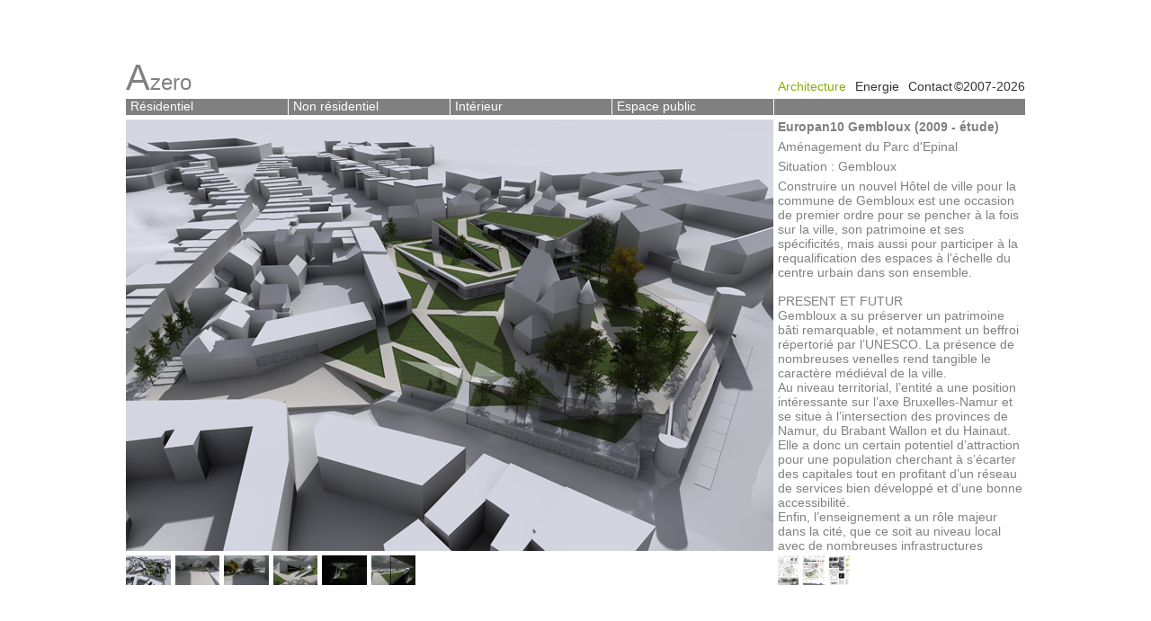

--- FILE ---
content_type: text/html; charset=utf-8
request_url: http://azero.be/?p=projets&c=architecture&id=34
body_size: 9809
content:
<!doctype html>
<html lang="fr">

<head>
<title>Azero</title>
<meta http-equiv="Content-Type" content="text/html; charset=utf-8" />
<meta http-equiv="imagetoolbar" content="no" />
<meta name="description" content="Azero énergie du bâtiment" />
<meta name="keywords" content="azero, azero.be, Quentin d'Udekem, architecture, énergie, peb, pae, PEB, PAE, Bruxelles, Belgique" />
<meta name="robots" content="index,follow,all" />
<link rel="stylesheet" href="inc/style.css" type="text/css" />
<script language="javascript" src="inc/send.js" type="text/javascript"></script>
<script language="javascript" type="text/javascript">
<!--
function showhide(id) {
var d = document.getElementById(id);
if (d.className=='off') {d.className='on';}
else {d.className='off';}
}
//-->
</script>
</head>

<body>

<div id="center">
<div id="vertical">
<div id="horizontal">

<div id="logo">
<a class="logo" href="http://www.azero.be" title="Retour à la homepage">A<span style="color: #808080; font-size: 24px;">zero</span></a>
</div>

<div id="contact" class="off">
Rue Stanley 58A 1180 Bruxelles<br> T +32 485 304417<br>
<script language="javascript" type="text/javascript">send('info','azero.be');</script><br />
</div>

<div id="rights">
<a title="Gestion du contenu (login)" href="admin/login.htm">©2007-2026</a>
</div><div id="texts">
<h1>Europan10 Gembloux (2009 - étude)</h1>
<p>Aménagement du Parc d'Epinal</p>
<p>Situation : Gembloux<br /></p>
<p>Construire un nouvel Hôtel de ville pour la commune de Gembloux est une occasion de premier ordre pour se pencher à la fois sur la ville, son patrimoine et ses spécificités, mais aussi pour participer à la requalification des espaces à l’échelle du centre urbain dans son ensemble.<br />
<br />
PRESENT ET FUTUR<br />
Gembloux a su préserver un patrimoine bâti remarquable, et notamment un beffroi répertorié par l’UNESCO.  La présence de nombreuses venelles rend tangible le caractère médiéval de la ville.<br />
Au niveau territorial, l’entité a une position intéressante sur l’axe Bruxelles-Namur et se situe à l’intersection des provinces de Namur, du Brabant Wallon et du Hainaut.  Elle a donc un certain potentiel d’attraction pour une population cherchant à s’écarter des capitales tout en profitant d’un réseau de services bien développé et d’une bonne accessibilité.<br />
Enfin, l’enseignement a un rôle majeur dans la cité, que ce soit au niveau local avec de nombreuses infrastructures scolaires, mais surtout national, voire international, avec la Faculté d’Agronomie.<br />
<br />
La position du parc d’Epinal, site désigné pour l’implantation de la maison communale, est intéressante à plus d’un titre.<br />
<br />
HISTOIRE<br />
Il fait partie du noyau d’origine de la ville, qui était lui-même divisé en deux parties par son relief.  La colline au nord comprenait le pouvoir religieux et faisait face à la colline du sud où était implanté le pouvoir exécutif.<br />
Aujourd’hui, l’église décanale et le beffroi d’une part, et d’autre part le château du Bailli, qui se font face, témoignent de ce rapport passé.  <br />
Dans sa partie sud, le parc est bordé de deux tours et d’un mur maintenus de l’ancienne enceinte de la ville.  Des ouvrages de soutènement ont été réalisés dans les années 1970 pour stabiliser le sol à proximité de ces vestiges.  Ils ont été faits dans le prolongement et dans le même matériau que les anciennes tours, ce qui va à l’encontre d’une lecture claire de la position de la muraille ancienne.  L’enceinte est assez peu mise en valeur depuis le parc et son accessibilité laisse à désirer.<br />
<br />
IMPLANTATION DE LA MAISON COMMUNALE<br />
On peut établir un parallèle entre la croissance de la ville et le positionnement de l’hôtel de ville.  <br />
Dans la ville médiévale, il était implanté en bordure de la place du marché attenant à la Grand Rue, voie principale située entre les collines.<br />
Avec la suppression de l’enceinte et l’expansion de la ville, il a fini par s’installer dans le parc, environ à mi-pente, ce qui a eu pour effet de dégager une perspective vers le château depuis le bas de la ville, mais aussi de faire disparaître une des limites de la Place de l’Hôtel de Ville.<br />
Aujourd’hui, la cité a grandi et englobé différentes entités plus petites, au-delà des voies de communications historiques qui la délimitaient initialement. <br />
Un examen du tissu urbain fait ressortir que les bâtiments institutionnels (Faculté d’Agronomie, Institut Notre-Dame, Académie, Athénée Royal, Complexe sportif, Collège Saint-Guibert) sont situés directement à l’extérieur de l’ancienne enceinte de la ville, tandis que des bâtiments résidentiels mitoyens occupent le centre historique, avec la Grand Rue comme axe commercial principal.<br />
<br />
Dans la logique de l’implantation des bâtiments institutionnels et de la circulation dans la ville, il est proposé <br />
- de positionner la nouvelle maison communale sur le haut de la pente, face à l’athénée royal<br />
- de recoudre le tissu urbain ancien par la fermeture d’îlots laissés ouverts par la force du temps en implantant des logements de différentes typologies<br />
- de valoriser un espace public pour renforcer la petite restauration et le commerce de proximité, comme aboutissement de l’axe commercial de la Grand Rue.<br />
<br />
PARC D’EPINAL ET PLACE DE L’HOTEL DE VILLE<br />
Le parc et le château du Bailli sont à l’heure actuelle largement sous-valorisés.  Les arbres remarquables qui jalonnent les lieux sont peu ou pas mis en valeur par des infrastructures et cheminements adaptés.  De même, le château avec ses caves médiévales mériterait que ses abords soient soigneusement redessinés, et que son histoire soit retracée par des éléments didactiques.<br />
La Place de l’Hôtel de Ville regroupe un ensemble d’interventions ponctuelles d’aménagement urbain et l’espace qui y est réservé à la circulation automobile y est important, même s’il s’agit d’une voirie à sens unique traitée en espace partagé.  On y sent une volonté proposer un espace public de qualité, mais peu d’unité dans sa lecture.<br />
La liaison visuelle entre la place et la maison du Bailli est forte, mais la pente naturelle du terrain est très abrupte, ce qui rend l’accès de l’un à l’autre assez délicat, et pratiquement impossible pour les personnes à mobilité réduite.<br />
Aussi bien le parc que la place souffrent de manque de limites claires.<br />
- La bordure nord du parc donne vue sur l’intérieur d’un îlot qui n’est de toute évidence pas destiné à être vu.  <br />
- L’angle sud-est est occupé par un vaste parking minéralisé qui fait face d’un côté à des maisons de maître remarquables et de l’autre au parking et cours de l’athénée.  La transition entre le parc et le parking est très tranchée, à l’image du mur de soutènement et du déblai qui ont été réalisés entre le château du Bailli et les locaux actuels de l’administration.<br />
- Rue Gustave Docq, là où la végétation est suffisante pour marquer à elle seule une limite avec la rue, le parc est rendu inaccessible par un mur recréé à l’emplacement de l’enceinte.<br />
- Rue du Chien Noir, les logements font face à un mur de soutènement nu qui les coupe de la relation avec le parc<br />
- Au pied de la Rue du Chien Noir, la démolition d’un îlot a laissé un vide qui déforce l’unité de la Place de l’Hôtel de ville.<br />
- En bordure de la place et à l’articulation entre le parc et l’îlot en contrebas, on trouve un bâtiment en totale rupture d’échelle avec son contexte qui abrite aujourd’hui la Justice de Paix et une surface commerciale, toutes deux amenées à déménager dans un futur proche.<br />
<br />
CIRCULATION<br />
Les problèmes de liaison entre la Place de l’Hôtel de Ville et le Parc d’Epinal d’une part et entre le parc et la Rue Gustave Docq au niveau de son croisement avec la Rue des Closières viennent d’être évoqués.  Or, pour faire la liaison avec le projet du jardin partagé de la Closière, cette dernière rue, aujourd’hui sans issue, pourrait être appelée à devenir une voirie à part entière depuis la Rue Elisabeth.  L’accessibilité du site de l’Athénée et de son complexe sportif en serait d’autant améliorée.  Un flux de circulation piétonne existe déjà à ce jour.<br />
Le plan de mobilité de la ville prévoit de reporter la circulation automobile sur la périphérie de la ville ancienne, dans le sens trigonométrique.  Ceci ne sera pas remis en question, et sera même renforcé dans la Rue Gustave Docq, dont le statut est aujourd’hui très peu clair vu qu’un de ses tronçons doit donner accès au château du Bailli depuis la Rue du Huit Mai.  Il est proposé que la zone de  parking dans la partie sud de la maison du Bailli soit reconvertie en parc à proprement parler et rendue inaccessible à la circulation automobile.<br />
Dans ce cadre, les abords de l’Athénée seront sécurisés. La circulation et la halte des bus seront améliorées.  La Rue du Chien Noir, maintenue en sens unique descendant, et la Rue du Huit Mai, maintenue à double sens, se verront attribuer le statut d’espace partagé ce qui renforcera la perception d’unité cohérente du centre historique.<br />
Le tissu des venelles anciennes et les zones vertes, qu’elles soient publiques ou semi-publiques, méritent une attention particulière.  La matérialisation d’un maillage vert depuis le jardin de la Closière vers l’ensemble de nouveaux logements en construction Rue Albert puis l’académie, l’intérieur de l’îlot est du centre ancien, l’intérieur de l’îlot refermé au nord du parc d’Epinal en liaison avec ce dernier, avec une connexion vers l’îlot ouest du centre ancien, également refermé au niveau de la Rue du Chien Noir, fournirait une lecture différente et décalée du tissu urbain.  Ce maillage pourrait s’étendre de l’autre côté de la Grand Rue et faire une liaison avec le beffroi, pour aboutir à la Place de l’Orneau, où une zone verte est proposée dans le cadre de la remise à ciel ouvert de la rivière, devant le Collège Saint-Guibert.<br />
<br />
JARDIN BOTANIQUE D’EPINAL<br />
En ce qui concerne le réaménagement de la zone d’intervention proprement dite, l’idée est d’unifier physiquement tout le parc, la Place de l’Hôtel de ville et la nouvelle maison communale pour en faire un ensemble continu.  Le relief très prononcé du site est géré par un réseau de triangulation qui, en permettant de donner à l’entièreté des chemins des pentes praticables par tous (&lt;8%), délimite des parcelles plantées.  Les arbres remarquables existants s’insèrent de manière naturelle dans cette trame.  La superficie ainsi développée est telle qu’il est envisageable de créer un jardin botanique à vocation scientifique, dont la gestion serait assurée par l’université, qui se verrait aussi attribuer un centre de recherche avec des serres dans ce périmètre.  De cette manière, la présence de la recherche en biologie, spécificité majeure de Gembloux, serait intégrée au fonctionnement du centre urbain, et l’interaction entre la population et la Faculté d’Agronomie serait renforcée.<br />
Le réseau des chemins nouvellement créés permet une accessibilité parfaite de tout le parc par les modes de circulation douce et une grande variété de parcours possibles liant les fonctions implantées, qu’elles soient internes ou externes au site.  Poursuivant cette logique, les entrées des différents bâtiments se situent dans le jardin plutôt que sur sa périphérie, ce qui stimule l’interaction des différents utilisateurs, qu’ils soient promeneurs, habitants, employés et représentants communaux, chercheurs ou citoyens faisant appel aux services de la ville.  Ceci confère au parc un véritable rôle d’unification.<br />
La Place de l’Hôtel de ville est traitée comme une grande esplanade à l’aboutissement des nouveaux chemins, dans le même matériau, distinct de l’espace partagé de circulation.  Elle se lit comme l’extension du parc.  La gestion de la pente dans sa partie sud supprime la rupture physique avec le haut de la ville.<br />
<br />
MAISON COMMUNALE COMME PAYSAGE URBAIN<br />
Dans le même ordre d’idée, la maison communale est travaillée comme une extension du relief du terrain.  Le bâtiment lui-même, dont la toiture est plantée et accessible, devient un véritable paysage urbain.  La diversité des ambiances recherchée pour le site découle directement des parcours et des points de vue sans cesse changeants qui sont proposés aux utilisateurs plutôt que de la mise en place d’éléments disparates ayant chacun leur propre langage.<br />
Le jeu des pentes fait en sorte que le bâtiment, même si sa perception globale est unitaire, propose des volumes et des façades adaptées spécifiquement à chaque contexte.<br />
Ainsi, les gabarits dans la Rue du Huit Mai se présentent comme une prolongation du front bâti entamé par le bas de la rue, et l’expression des façades est volontairement dépouillée pour ne pas entrer en concurrence avec celle des majestueuses maisons de maître situées en face.  C’est en bas de pente du site que l’on trouve l’entrée carrossable du parking souterrain, profitant de la déclivité naturelle pour accéder un étage plus bas que le niveau niveau de référence du bâtiment, qui correspond à celui du coin entre les rues Docq et du Huit Mai.  Ce niveau de référence est prolongé visuellement jusqu’à l’entrée du parking sous la forme d’une sorte de socle, préservant l’alignement des façades tout en créant une respiration dans la rue.  Des plantations, visibles depuis la rue, font un appel vers le jardin et évoquent sa présence dans la ville.<br />
La façade Rue Gustave Docq est la vraie façade institutionnelle du bâtiment.  Les volumes sont travaillés pour créer un appel vers le château du Bailli et l’entrée principale qui lui fait face.  La façade du rez-de-chaussée part légèrement en oblique vers l’intérieur du parc par rapport au volume général pour accentuer la sensation d’ouverture depuis la rue.  On trouve dans ce retrait les parkings vélo, volontairement installés à l’air libre au niveau de la rue tout en étant abrité sous le bâtiment. Le point haut de la toiture se situe face à l’Athénée.  Il accueille naturellement la salle du conseil qui occupe de ce fait une place centrale bien visible depuis la ville.  A l’inverse des fonctions implantées au 1er étage, celle-ci n’est pas directement accessible depuis la toiture jardin.  Le cheminement en toiture aboutit plutôt à une cafétéria attenante donnant à ses usagers une vue panoramique vers la ville ainsi qu’une terrasse orientée au sud.<br />
Enfin, la façade ouest, haute de trois étages à son angle sud-ouest vers la Rue Docq, en avant-plan par rapport à la maison du Bailli, s’exprime à proximité du château comme une horizontale d’un seul étage et entre de cette manière en dialogue doux avec ce dernier.  Un jeu de transparences et un portique en avancée soulignent la présence du hall d’entrée dans le parc.  Visible depuis le bas de la Place de l’Hôtel de Ville, cette volumétrie crée un appel naturel vers l’entrée de l’édifice.<br />
Vu sa profondeur, le bâtiment est traversé par des patios intérieurs qui lui procurent lumière et ventilation naturelle.  Ceux-ci se présentent comme des sortes de canyons plantés.  En certains endroits, ils s’étendent jusqu’au parking, ce qui permet à des arbres d’être plantés en pleine terre, ainsi qu’un éclairage et une ventilation naturelle. Le jeu des transparences établit des rapports entre les bureaux des différents services.  Le traitement différencié des patios permet non seulement de diversifier la perception des locaux, mais aussi de savoir se situer à tout moment dans le bâtiment.  L’utilisation du végétal sert la régulation des apports solaires, en les réduisant en été et les augmentant en hiver.<br />
<br />
VALORISATION DU PATRIMOINE<br />
L’implantation du bâtiment veille à abattre le moins possible d’arbres remarquables.  Seuls les érables planes et l’arbre du trentenaire doivent être supprimés.  L’emprise au sol du bâtiment n’est en finale pas supérieure à celle de la situation existante avec le parking en surface et les locaux administratifs sur deux niveaux.<br />
Aussi bien les fonctions implantées dans le bâtiment que les cheminements en toiture profitent de la vue sur le paysage de la ville, le beffroi, et l’église décanale.<br />
Un retrait par rapport à la position supposée de l’enceinte laisse une marge pour le respect et la mise en valeur des vestiges.  Il est même proposé de d’unifier la lecture de la muraille ancienne par la suppression du mur bâti dans les années 1970 faisant obstacle entre l’aboutissement de la Rue des Closières et le jardin, et la réalisation d’un traitement de sol continu à l’emplacement de l’enceinte entre la tour de guet du XIIème siècle et l’angle des rues Docq et du Huit Mai.  C’est précisément ce traitement qui, avec les arbres remarquables maintenus, marque une limite claire au parc.<br />
<br />
CENTRE DE RECHERCHE ET SERRES<br />
Dans la Rue du Chien Noir, le mur de soutènement est remplacé par un bâtiment partiellement encastré dans le talus.  Cette intervention a pour buts de supprimer toute confusion sur l’implantation des murs d’enceinte du centre ancien tout en établissant une meilleure intégration du parc avec le bâti environnant sur sa rive ouest.  C’est dans ce bâtiment que s’implantent les fonctions de recherche liées au jardin botanique.  Il se présente sous la forme d’un socle sur lequel sont posées des serres dont les formes triangulaires marquent la limite du traitement du sol du jardin.  Leur transparence établit un lien entre l’îlot situé à l’ouest du centre ancien et la végétation du parc.<br />
<br />
 <br />
LOGEMENTS<br />
De nouveaux logements sont implantés dans le périmètre d’intervention, en fermeture des îlots existants.  Tout d’abord, une rangée de maisons mitoyennes prend place à la jonction entre la maison communale et l’îlot situé au nord en contrebas.  Ensuite, un immeuble à appartements rend continu l’alignement des façades de la Rue du Chien Noir jusqu’à la Place de l’Hôtel de Ville.  Les nouveaux logements profitent tous de vues attractives sur le jardin botanique et sur un espace plus confidentiel d’intérieur d’îlot.<br />
<br />
COMMERCES ET PETITE RESTAURATION<br />
Au vu de la rupture d’échelle qu’il représente, la démolition du bâtiment accueillant aujourd’hui la justice de paix est envisagée.  Il est remplacé par un immeuble à l’emprise au sol plus réduite, et aux gabarits plus en adéquation avec ceux de la place.  La nouvelle implantation est décalée pour agrandir l’espace public et ouvrir la perspective vers le parc et la nouvelle maison communale.  Des surfaces commerciales moyennes (+/-360m² par plateau) de proximité y prennent place sur deux étages.  Elles sont, grâce au relief, accessibles toutes les deux de plein pied avec la Place de l’Hôtel de ville.<br />
<br />
PARKINGS ET ACCESSIBLITE<br />
Un parking de 98 places s’implante sur un niveau unique sous la maison communale.  Destiné aussi bien à la population locale pour désengorger les rues du centre qu’aux employés et usagers de la maison communale, il est accessible aux piétons depuis la Rue du Huit Mai, et par des ascenseurs desservant non seulement le hall de la maison communale, mais aussi le parc, à l’extrémité de la nouvelle rangée de logements refermant l’îlot en contrebas.  La déclivité permet son éclairage naturel depuis l’intérieur de l’îlot.  L’accès direct depuis le parking aux commerces de proximité est aussi envisagé.  Il est à noter que l’ascenseur côté parc permet une liaison directe avec le bas de la Place de l’Hôtel de ville, utile pour les personnes à mobilité réduite notamment.<br />
L’accessibilité directe des services ouverts au public est assurée par leur implantation complète de plein pied au rez-de-chaussée.<br />
<br />
CONCEPTION DURABLE<br />
La conception durable des différents bâtiments fait appel à des principes spécifiques à chaque fonction.  Toutefois, l’utilisation rationnelle de l’eau est un leitmotiv pour l’ensemble de la zone d’intervention.  L’écoulement et l’infiltration des eaux de pluie sont en grande partie retardés par les plantations, le traitement des chemins et les toitures végétalisées, au profit d’une évaporation naturelle.  Il est proposé que les eaux impropres reprises au niveau du parking soient épurées par un processus de biodigestion dans l’intérieur de l’îlot au nord du site, avant d’être réutilisées, avec les eaux d’écoulement des toitures traditionnelles, pour l’entretien du jardin botanique.<br />
La lumière naturelle est privilégiée pour toutes les fonctions, et les appoints de lumière artificielle sont réalisés avec le meilleur rendement possible, de même que l’éclairage nocturne du jardin et de mise en valeur du patrimoine.<br />
Les bâtiments sont pourvus d’une isolation thermique performante, et leur étanchéité à l’air est soignée, diminuant d’autant leur besoin en chauffage pour les fonctions de logement et en refroidissement pour les fonctions de bureau.  Les apports solaires sont maximisés dans le cas des logements, et régulés dans le cas des bureaux.  On veillera à obtenir une inertie thermique importante pour toutes les constructions, pour en faciliter la régulation.<br />
La ventilation à double flux avec récupération de chaleur est d’application dans les logements.  La maison communale, parking compris, fait appel à des processus de ventilation naturelle, comme le night cooling pour les bureaux.<br />
La production d’eau chaude sanitaire par panneaux solaires thermiques est mise en œuvre dans les logements.</p>
<p></p>
<p></p>
</div>

<div id="images">
<img name="picture" src="images/34/photo/image1.jpg" alt="image du projet" title="" />
</div>

<div id="previousnext" class="images">
<a href="javascript:;" class="images" title="photo1" onClick="document.images.picture.src='images/34/photo/image1.jpg'"><div style="margin-right: 5px; float: left;"><img border="0" height="33" src="images/34/photo/image1.jpg"></div></a>
<a href="javascript:;" class="images" title="photo2" onClick="document.images.picture.src='images/34/photo/image2.jpg'"><div style="margin-right: 5px; float: left;"><img border="0" height="33" src="images/34/photo/image2.jpg"></div></a>
<a href="javascript:;" class="images" title="photo3" onClick="document.images.picture.src='images/34/photo/image3.jpg'"><div style="margin-right: 5px; float: left;"><img border="0" height="33" src="images/34/photo/image3.jpg"></div></a>
<a href="javascript:;" class="images" title="photo4" onClick="document.images.picture.src='images/34/photo/image4.jpg'"><div style="margin-right: 5px; float: left;"><img border="0" height="33" src="images/34/photo/image4.jpg"></div></a>
<a href="javascript:;" class="images" title="photo5" onClick="document.images.picture.src='images/34/photo/image5.jpg'"><div style="margin-right: 5px; float: left;"><img border="0" height="33" src="images/34/photo/image5.jpg"></div></a>
<a href="javascript:;" class="images" title="photo6" onClick="document.images.picture.src='images/34/photo/image6.jpg'"><div style="margin-right: 5px; float: left;"><img border="0" height="33" src="images/34/photo/image6.jpg"></div></a>
</div>

<div id="plans" class="images">
<a href="javascript:;" class="images" title="plan1" onClick="document.images.picture.src='images/34/plan/image1.jpg'"><div style="margin-right: 5px; float: left;"><img border="0" height="33" src="images/34/plan/image1.jpg"></div></a>
<a href="javascript:;" class="images" title="plan2" onClick="document.images.picture.src='images/34/plan/image2.jpg'"><div style="margin-right: 5px; float: left;"><img border="0" height="33" src="images/34/plan/image2.jpg"></div></a>
<a href="javascript:;" class="images" title="plan3" onClick="document.images.picture.src='images/34/plan/image3.jpg'"><div style="margin-right: 5px; float: left;"><img border="0" height="33" src="images/34/plan/image3.jpg"></div></a>
</div>
<div id="menubanner">
<script language= "javascript" src="inc/ypSlideOutMenus.js" type="text/javascript">//found on http://youngpup.net/2001/ypslideoutmenus</script>
<script language="javascript"> 
<!--
new ypSlideOutMenu("menu1", "down", 0, 5, 180, 480)
new ypSlideOutMenu("menu2", "down", 0, 5, 180, 480)
new ypSlideOutMenu("menu3", "down", 0, 5, 180, 480)
new ypSlideOutMenu("menu4", "down", 0, 5, 180, 480)
//-->
</script>

<div id="mainmenu">
<ul>
  <li><a href="?p=description&c=architecture" style="color: #86B202">Architecture</a></li>
  <li><a href="?p=energie">Energie</a></li>
  <li><a href="javascript:;" onclick="showhide('contact')">Contact</a></li>
</ul>
</div>

<div id="menu1" class="navigation" onMouseOver="ypSlideOutMenu.showMenu('menu1')" onMouseOut="ypSlideOutMenu.hideMenu('menu1')">
Résidentiel
</div>

<div id="menu2" class="navigation" onMouseOver="ypSlideOutMenu.showMenu('menu2')" onMouseOut="ypSlideOutMenu.hideMenu('menu2')">
Non résidentiel
</div> 

<div id="menu3" class="navigation" onMouseOver="ypSlideOutMenu.showMenu('menu3')" onMouseOut="ypSlideOutMenu.hideMenu('menu3')">
Intérieur
</div>

<div id="menu4" class="navigation" onMouseOver="ypSlideOutMenu.showMenu('menu4')" onMouseOut="ypSlideOutMenu.hideMenu('menu4')">
Espace public
</div>

<div id="menu5"></div>


<div id="menutable">
<table border="0" cellspacing="0" cellpadding="0">
<td width="180">
<div id="menu1Container">
<div class="menucontent" id="menu1Content">
<p>
<a class="menu" href="?p=projets&c=architecture&id=55">Stanley58A</a><br />
<a class="menu" href="?p=projets&c=architecture&id=1">Michiels7a</a><br />
<a class="menu" href="?p=projets&c=architecture&id=48">Broctia8</a><br />
<a class="menu" href="?p=projets&c=architecture&id=2">Monastere35</a><br />
<a class="menu" href="?p=projets&c=architecture&id=3">Henry49</a><br />
<a class="menu" href="?p=projets&c=architecture&id=4">Mesanges31</a><br />
</p>
<p><span style="color : #FFFFFF">Etudes</span><br /><a class="menu" href="?p=projets&c=architecture&id=54">Braffort56</a><br />
<a class="menu" href="?p=projets&c=architecture&id=53">Panthéon58</a><br />
<a class="menu" href="?p=projets&c=architecture&id=37">Moulin des vignes</a><br />
<a class="menu" href="?p=projets&c=architecture&id=6">Schimpstraat20</a><br />
</p>
</div>
</div>
</td>

<td width="180">
<div id="menu2Container">
<div class="menucontent" id="menu2Content"> 
<p>
<a class="menu" href="?p=projets&c=architecture&id=49">CSE Collège</a><br />
<a class="menu" href="?p=projets&c=architecture&id=11">CEPES</a><br />
</p>
<p><span style="color : #FFFFFF">Etudes</span><br /><a class="menu" href="?p=projets&c=architecture&id=52">Stûv</a><br />
<a class="menu" href="?p=projets&c=architecture&id=50">CEFA</a><br />
<a class="menu" href="?p=projets&c=architecture&id=8">Admin LLN</a><br />
<a class="menu" href="?p=projets&c=architecture&id=9">MDJ LLN</a><br />
<a class="menu" href="?p=projets&c=architecture&id=10">WN180</a><br />
<a class="menu" href="?p=projets&c=architecture&id=14">TPF Villers</a><br />
</p>
</div>
</div>
</td>

<td width="180">
<div id="menu3Container">
<div class="menucontent" id="menu3Content"> 
<p>
<a class="menu" href="?p=projets&c=architecture&id=36">Milcamps92</a><br />
<a class="menu" href="?p=projets&c=architecture&id=15">Volders39</a><br />
<a class="menu" href="?p=projets&c=architecture&id=16">Brasserie15</a><br />
<a class="menu" href="?p=projets&c=architecture&id=17">Kocksgatan62</a><br />
<a class="menu" href="?p=projets&c=architecture&id=19">Pauwels33</a><br />
<a class="menu" href="?p=projets&c=architecture&id=20">Menton25</a><br />
</p>
<p><span style="color : #FFFFFF">Etudes</span><br /><a class="menu" href="?p=projets&c=architecture&id=35">Golf d'Ardenne</a><br />
<a class="menu" href="?p=projets&c=architecture&id=25">Dupont80</a><br />
<a class="menu" href="?p=projets&c=architecture&id=39">Defacqz36</a><br />
</p>
</div>
</div>
</td>

<td width="180">
<div id="menu4Container">
<div class="menucontent" id="menu4Content"> 
<p>
<a class="menu" href="?p=projets&c=architecture&id=22">Tubize Grand Place</a><br />
</p>
<p><span style="color : #FFFFFF">Etudes</span><br /><a class="menu" href="?p=projets&c=architecture&id=34">Europan10 Gembloux</a><br />
<a class="menu" href="?p=projets&c=architecture&id=23">Genval Place communale</a><br />
</p>
</div>
</div>
</td>
</tr>
</table>

</div>

</div>

</div>
</div>
</div>

<script type="text/javascript">
var gaJsHost = (("https:" == document.location.protocol) ? "https://ssl." : "http://www.");
document.write(unescape("%3Cscript src='" + gaJsHost + "google-analytics.com/ga.js' type='text/javascript'%3E%3C/script%3E"));
</script>
<script type="text/javascript">
try {
var pageTracker = _gat._getTracker("UA-6901933-1");
pageTracker._trackPageview();
} catch(err) {}
</script>
</body>

</html>


--- FILE ---
content_type: text/css
request_url: http://azero.be/inc/style.css
body_size: 1140
content:
body {
margin:0px; 
background-color: #FFFFFF;
font-family: Arial; 
font-size: 14px;  
color: #808080;
scrollbar-face-color: #FFFFFF;
scrollbar-shadow-color: #FFFFFF;
scrollbar-highlight-color: #FFFFFF;
scrollbar-3dlight-color: #FFFFFF;
scrollbar-darkshadow-color: #FFFFFF;
scrollbar-track-color: #FFFFFF;
scrollbar-arrow-color: #808080;
}

#center {
position: absolute;
top: 50%;
left: 0px;
width: 100%;
}

#vertical {
position: relative;
margin-top: -250px;
margin-left: auto;
margin-right: auto;
background-color: #FFFFFF;
border-top: 18px solid #808080;
width: 1000px;
height: 490px;
}

#horizontal {
position: relative;
margin-left: auto;
margin-right: auto;
width: 1000px;
}

#logo {
position: absolute;
margin-top: -64px;
font-size: 40px;
}

#previousnext {
position: absolute;
text-align: right;
margin-top: 490px;
}

#plans {
position: absolute;
text-align: right;
margin-top: 490px;
margin-left: 725px;
}

#contact {
position: absolute;
margin-left: 720px;
margin-top: 5px;
height: 470px;
width: 270px;
padding : 5px;
background-color: #C0C0C0;
z-index: 3;
}

#rights {
position: absolute;
margin-left: 900px;
margin-top: -40px;
height: 18px;
width: 100px;
text-align: right;
}

#images { 
display: block;
position: absolute;
margin-top: 5px;
width: 720px; 
height: 480px;
overflow: hidden;
z-index: 1;
}

#texts {
position: absolute;
margin-left: 720px;
margin-top: 5px;
width: 275px; 
height: 480px; 
overflow: auto;
padding-left: 5px;
z-index: 2;
}

#admin { 
position: absolute;
width: 710px; 
height: 470px;
overflow: auto;
padding: 5px;
text-align: justify;
z-index: 1;
}

#error { 
position: absolute;
background-color: #FFFFFF;
margin-top: 5px;
width: 710px; 
height: 470px;
padding: 5px;
filter:alpha(opacity=80); 
-moz-opacity: 0.80; 
-khtml-opacity: 0.80;
z-index: 2;
}

#reactive { 
float: left;
width: 100px; 
height: 20px;
text-align: center;
border: 1px solid #808080;
cursor: pointer;
}

#mainmenu{
position: absolute;
margin-top: -40px;
margin-left: 725px;
}

#mainmenu ul{
list-style-type: none;
}

#mainmenu li{
float: left;
margin-right: 10px;
}

#menubanner{
width: 720px;
}

#menu1 {
position: absolute;
margin-top: -18px;
color: #FFFFFF;
padding-left: 5px;
width: 180px; 
height: 18px; 
}

#menu2 {
position: absolute;
margin-top: -18px;
margin-left: 180px;
color: #FFFFFF;
padding-left: 5px;
border-left: 1px solid #FFFFFF;
width: 180px; 
height: 18px;
}

#menu3 {
position: absolute;
margin-top: -18px;
margin-left: 360px;
color: #FFFFFF;
padding-left: 5px;
border-left: 1px solid #FFFFFF;
width: 180px; 
height: 18px; 
}

#menu4 {
position: absolute;
margin-top: -18px;
margin-left: 540px;
color: #FFFFFF;
padding-left: 5px;
border-left: 1px solid #FFFFFF;
width: 180px; 
height: 18px; 
}

#menu5 {
position: absolute;
margin-top: -18px;
margin-left: 720px;
padding-left: 5px;
color: #FFFFFF;
border-left: 1px solid #FFFFFF;
height: 18px; 
}

#menu6 {
position: absolute;
margin-top: -18px;
margin-left: 514px;
width: 103px; 
height: 20px; 
}

#menu7 {
position: absolute;
margin-top: -18px;
margin-left: 617px;
width: 103px; 
height: 20px; 
}

#loading {
position: absolute;
width: 710px; 
height: 470px; 
padding: 5px;
}

h1 {
font-weight: bold;
font-size: 14px;
margin-top: 0px;
margin-bottom: 6px;
}

p {
margin-top: 0px;
margin-bottom: 6px;
}

.navigation {
cursor: pointer;
color: #808080;
}

.menucontent { 
position: absolute;
background-color: #C0C0C0;
padding: 5px;   
filter:alpha(opacity=90); 
-moz-opacity: 0.90; 
-khtml-opacity: 0.90;
z-index: 10;
}

dl, dt, dd, ul, li {
margin: 0px;
padding: 0px;
border: 0px;
position: relative;
}

dt {
margin-top: 8px;
text-indent: 14px;
height: 20px;
background: url(icon_plus.gif) no-repeat;
cursor: pointer;
color: #333333;
}

dd {
margin-left: 14px;
}

ul {
list-style-type: none;
}

#admin ul{
list-style-type: none;
}

#admin dd.on {
margin-left: 0px;
display: block;
}

#admin dd.off {
margin-left: 0px;
display: none;
}

.on {
display: block;
}

.off {
display: none;
}

.plus{
background: url(../inc/icon_plus.gif) no-repeat;
}

.minus{
background: url(../inc/icon_minus.gif) no-repeat;
}

a {
text-decoration: none;
}
a:link {
color: #333333;
}
a:visited {
color: #333333;
}
a:hover {
color: #86B202;
}

a.logo:link {
color: #808080;
}
a.logo:visited {
color: #808080;
}
a.logo:hover {
color: #86B202;
}

a.images:link {
color: #FFFFFF;
}
a.images:visited {
color: #808080;
}
a.images:hover {
color: #86B202;
}

a.inactive:link {
color: #D0D0D0;
}
a.inactive:visited {
color: #D0D0D0;
}
a.inactive:hover {
color: #86B202;
}

a.but {
color: #808080;
}

input, select, textarea {
font-family: Arial, Verdana;
}



--- FILE ---
content_type: text/javascript
request_url: http://azero.be/inc/ypSlideOutMenus.js
body_size: 1683
content:
//slidelinks.js 

ypSlideOutMenu.Registry = [] 
ypSlideOutMenu.aniLen = 250 
ypSlideOutMenu.hideDelay = 1000 
ypSlideOutMenu.minCPUResolution = 10 

// constructor 
function ypSlideOutMenu(id, dir, left, top, width, height) 
{ 
this.ie = document.all ? 1 : 0 
this.ns4 = document.layers ? 1 : 0 
this.dom = document.getElementById ? 1 : 0 

if (this.ie || this.ns4 || this.dom) { 
this.id = id 
this.dir = dir 
this.orientation = dir == "left" || dir == "right" ? "h" : "v" 
this.dirType = dir == "right" || dir == "down" ? "-" : "+" 
this.dim = this.orientation == "h" ? width : height 
this.hideTimer = false 
this.aniTimer = false 
this.open = false 
this.over = false 
this.startTime = 0 

// global reference to this object 
this.gRef = "ypSlideOutMenu_"+id 
eval(this.gRef+"=this") 

// add this menu object to an internal list of all menus 
ypSlideOutMenu.Registry[id] = this 

var d = document 

var strCSS = '<style type="text/css">'; 
strCSS += '#' + this.id + 'Container { visibility:hidden; ' 
strCSS += 'left:' + left + 'px; ' 
strCSS += 'top:' + top + 'px; ' 
strCSS += 'overflow:hidden; z-index:10000; }' 
strCSS += '#' + this.id + 'Container, #' + this.id + 'Content { position:relative; ' 
strCSS += 'width:' + width + 'px; ' 
strCSS += 'height:' + height + 'px; ' 
strCSS += 'clip:rect(0 ' + width + ' ' + height + ' 0); ' 
strCSS += '}' 
strCSS += '</style>'; 

d.write(strCSS) 

this.load() 
} 
} 

ypSlideOutMenu.prototype.load = function() { 
var d = document 
var lyrId1 = this.id + "Container" 
var lyrId2 = this.id + "Content" 
var obj1 = this.dom ? d.getElementById(lyrId1) : this.ie ? d.all[lyrId1] : d.layers[lyrId1] 
if (obj1) var obj2 = this.ns4 ? obj1.layers[lyrId2] : this.ie ? d.all[lyrId2] : d.getElementById(lyrId2) 
var temp 

if (!obj1 || !obj2) window.setTimeout(this.gRef + ".load()", 100) 
else { 
this.container = obj1 
this.menu = obj2 
this.style = this.ns4 ? this.menu : this.menu.style 
this.homePos = eval("0" + this.dirType + this.dim) 
this.outPos = 0 
this.accelConst = (this.outPos - this.homePos) / ypSlideOutMenu.aniLen / ypSlideOutMenu.aniLen 

// set event handlers. 
if (this.ns4) this.menu.captureEvents(Event.MOUSEOVER | Event.MOUSEOUT); 
this.menu.onmouseover = new Function("ypSlideOutMenu.showMenu('" + this.id + "')") 
this.menu.onmouseout = new Function("ypSlideOutMenu.hideMenu('" + this.id + "')") 

//set initial state 
this.endSlide() 
} 
} 

ypSlideOutMenu.showMenu = function(id) 
{ 
var reg = ypSlideOutMenu.Registry 
var obj = ypSlideOutMenu.Registry[id] 

if (obj.container) { 
obj.over = true 

// close other menus. 
for (menu in reg) if (id != menu) ypSlideOutMenu.hide(menu) 

// if this menu is scheduled to close, cancel it. 
if (obj.hideTimer) { reg[id].hideTimer = window.clearTimeout(reg[id].hideTimer) } 

// if this menu is closed, open it. 
if (!obj.open && !obj.aniTimer) reg[id].startSlide(true) 
} 
} 

ypSlideOutMenu.hideMenu = function(id) 
{ 
// schedules the menu to close after <hideDelay> ms, which 
// gives the user time to cancel the action if they accidentally moused out 
var obj = ypSlideOutMenu.Registry[id] 
if (obj.container) { 
if (obj.hideTimer) window.clearTimeout(obj.hideTimer) 
obj.hideTimer = window.setTimeout("ypSlideOutMenu.hide('" + id + "')", ypSlideOutMenu.hideDelay); 
} 
} 

ypSlideOutMenu.hide = function(id) 
{ 
var obj = ypSlideOutMenu.Registry[id] 
obj.over = false 

if (obj.hideTimer) window.clearTimeout(obj.hideTimer) 

// flag that this scheduled event has occured. 
obj.hideTimer = 0 

// if this menu is open, close it. 
if (obj.open && !obj.aniTimer) obj.startSlide(false) 
} 

ypSlideOutMenu.prototype.startSlide = function(open) { 
this[open ? "onactivate" : "ondeactivate"]() 
this.open = open 
if (open) this.setVisibility(true) 
this.startTime = (new Date()).getTime() 
this.aniTimer = window.setInterval(this.gRef + ".slide()", ypSlideOutMenu.minCPUResolution) 
} 

ypSlideOutMenu.prototype.slide = function() { 
var elapsed = (new Date()).getTime() - this.startTime 
if (elapsed > ypSlideOutMenu.aniLen) this.endSlide() 
else { 
var d = Math.round(Math.pow(ypSlideOutMenu.aniLen-elapsed, 2) * this.accelConst) 
if (this.open && this.dirType == "-") d = -d 
else if (this.open && this.dirType == "+") d = -d 
else if (!this.open && this.dirType == "-") d = -this.dim + d 
else d = this.dim + d 

this.moveTo(d) 
} 
} 

ypSlideOutMenu.prototype.endSlide = function() { 
this.aniTimer = window.clearTimeout(this.aniTimer) 
this.moveTo(this.open ? this.outPos : this.homePos) 
if (!this.open) this.setVisibility(false) 
if ((this.open && !this.over) || (!this.open && this.over)) { 
this.startSlide(this.over) 
} 
} 

ypSlideOutMenu.prototype.setVisibility = function(bShow) { 
var s = this.ns4 ? this.container : this.container.style 
s.visibility = bShow ? "visible" : "hidden" 
} 
ypSlideOutMenu.prototype.moveTo = function(p) { 
this.style[this.orientation == "h" ? "left" : "top"] = this.ns4 ? p : p + "px" 
} 
ypSlideOutMenu.prototype.getPos = function(c) { 
return parseInt(this.style[c]) 
} 

// events 
ypSlideOutMenu.prototype.onactivate = function() { } 
ypSlideOutMenu.prototype.ondeactivate = function() { } 


--- FILE ---
content_type: text/javascript
request_url: http://azero.be/inc/send.js
body_size: 132
content:
function send(user,host){
var linktext = user + "@" + host;
document.write("<a href=" + "mail" + "to:" + user + "@" + host + ">" + user + "(at)" + host + "</a>");
}